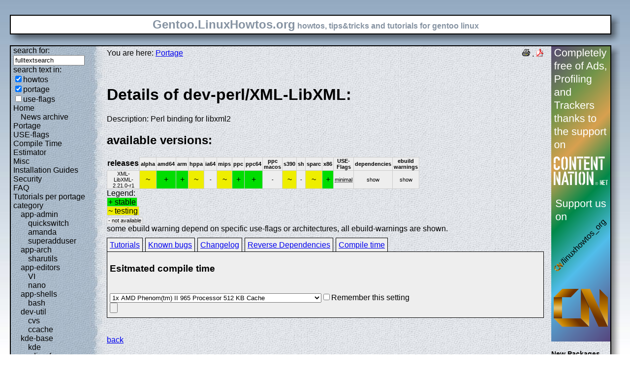

--- FILE ---
content_type: text/html; charset=UTF-8
request_url: https://gentoo.linuxhowtos.org/portage/dev-perl/XML-LibXML?show=compiletime
body_size: 8775
content:
<?xml version="1.0" encoding="UTF-8"?><!DOCTYPE html    PUBLIC "-//W3C//DTD XHTML 1.1//EN"
        "http://www.w3.org/TR/xhtml11/DTD/xhtml11.dtd">
<html xmlns="http://www.w3.org/1999/xhtml" xml:lang="en">
<head>  <meta http-equiv="content-language" content="en" />  <meta name="language" content="english, en" />  <meta name="generator" content="LeopardCMS Content Management System (www.LeopardCMS.com)" />  <meta name="robots" content="index,follow" />  <meta name="revisit-after" content="7 days" />  <link rel="alternate" type="application/rss+xml" title="RSS-Newsfeed" href="//gentoo.linuxhowtos.org/news.rss" />
  <link rel="alternate" type="application/rdf+xml" title="RDF-Newsfeed" href="//gentoo.linuxhowtos.org/news.rdf" />
  <link rel="alternate" type="application/atom+xml" title="Atom-Newsfeed" href="//gentoo.linuxhowtos.org/news.xml" />
  <title>Gentoo Linux Howtos: Portage -&gt; Browse Portage</title>  <style type="text/css" title="normalStyle">  @import "/css/blue.css";  @import "/css/nonie.css";      /*.shadb { width:100%; }*/      .firefox { position:absolute; right:45px; top:6px; z-index:10;}    .invisible { display:none; }  .sep { display:none; }  .portageavail { width:1%; border-collapse:collapse;}  .portageavail td,.portageavail th { text-align:center;}  .na,.hide,.hide2 { background-color:#EEE; font-size:70%;}  .in { background-color:#EE0; }  .st { background-color:#0D0; }  .na, .in,.st,.hide,.hide2 {border:1px solid #CCC; padding-left:2px; padding-right:2px;}  #otherlhto { font-size:0.8em; }  .content textarea { width:90%;}  .tiny { display:none; }  #portsel { margin-top:15px; }  #portsel .n { display:inline;padding:5px;margin-right:5px; border:1px solid #000; background-color:#EEE; border-bottom:0px; height:20px;}  #portageinfo {border:1px solid #000; margin-top:4px; background-color:#EEE; padding-bottom:10px; padding:5px;}/*  .bugzilla td ,.bugzilla th { border-left:0px; }*/  </style>    <script type="text/javascript" src="https://static.linuxhowtos.org/js/resize.js"></script>
  </head><body>  <div><img src="/data/bluefade2.jpg" alt="" id="background"/></div>  <div class="invisible"><a href="#contentlink" title="jump to the content">jump to the content</a></div>  <div id="main">    <div class="inner">      <table summary="logo elements">        <tr><td class="bd" id="logo" colspan="2" rowspan="2"><span id="logotext">Gentoo.LinuxHowtos.org</span> howtos, tips&amp;tricks and tutorials for gentoo linux</td><td class="shadt"><img src="/data/shadow-tr.png" alt="" /></td></tr>        <tr><td class="shadr"><img src="/data/blank.gif" width="18" height="1" alt="" /></td></tr>        <tr><td class="shadl"><img src="/data/shadow-bl.png" width="18" alt=""/></td><td class="shadb"><img src="/data/blank.gif" height="18" alt="" /></td><td class="shadimg"><img src="/data/border-rb.png" height="18" width="18" alt="" /></td></tr></table>    </div>    <div class="inner">      <table summary="main layout table">        <tr>	  <td class="bd" id="mc" colspan="2" rowspan="2">	  <table summary="content">	  <tr><td id="leftcontent">	  <div class="tiny">from small one page howto to huge articles all in one place</div>	      <form method="post" action="/search/"><div><input type="hidden" name="content" value="-99" />
<label for="fulltextsearch">search for: <br /></label><input type="text" name="query" id="fulltextsearch" size="16" value="fulltextsearch" />
<br />search text in:<br />
<input type="checkbox" id="searchtype1" name="searchtype1" checked="checked" /><label for="searchtype1">howtos</label><br /><input type="checkbox" id="searchtype2" name="searchtype2" checked="checked" /><label for="searchtype2">portage</label><br /><input type="checkbox" id="searchtype3" name="searchtype3" /><label for="searchtype3">use-flags</label></div></form>
              <ul id="menu"><li><a href="/Home/" >Home</a><ul id="smenu1t1"><li><a href="/Newsarchive/" >News archive</a></li></ul></li><li><a href="/portage/" >Portage</a></li><li><a href="/useflags/" >USE-flags</a></li><li><a href="/compiletimeestimator/" >Compile Time Estimator</a></li><li><a href="/Misc/" >Misc</a></li><li><a href="/Installation Guides/" >Installation Guides</a></li><li><a href="/Security/" >Security</a></li><li><a href="/faq/" >FAQ</a></li><li><a href="/Tutorials per portage category/" >Tutorials per portage category</a><ul id="smenu1t10"><li><a href="/app-admin/" >app-admin</a><ul id="smenu2t11"><li><a href="/quickswitch/" >quickswitch</a></li><li><a href="/amanda/" >amanda</a></li><li><a href="/superadduser/" >superadduser</a></li></ul></li><li><a href="/app-arch/" >app-arch</a><ul id="smenu2t15"><li><a href="/sharutils/" >sharutils</a></li></ul></li><li><a href="/app-editors/" >app-editors</a><ul id="smenu2t17"><li><a href="/VI/" >VI</a></li><li><a href="/nano/" >nano</a></li></ul></li><li><a href="/app-shells/" >app-shells</a><ul id="smenu2t20"><li><a href="/bash/" >bash</a></li></ul></li><li><a href="/devutil/" >dev-util</a><ul id="smenu2t22"><li><a href="/cvs/" >cvs</a></li><li><a href="/ccache/" >ccache</a></li></ul></li><li><a href="/kde-base/" >kde-base</a><ul id="smenu2t25"><li><a href="/kde/" >kde</a></li></ul></li><li><a href="/media-gfx/" >media-gfx</a><ul id="smenu2t27"><li><a href="/gimp/" >gimp</a></li></ul></li><li><a href="/net-fs/" >net-fs</a><ul id="smenu2t29"><li><a href="/samba/" >samba</a></li></ul></li><li><a href="/net-misc/" >net-misc</a><ul id="smenu2t31"><li><a href="/openssh/" >openssh</a></li><li><a href="/ntp/" >ntp</a></li><li><a href="/unison/" >unison</a></li><li><a href="/openvpn/" >openvpn</a></li></ul></li><li><a href="/sys-devel/" >sys-devel</a><ul id="smenu2t36"><li><a href="/make/" >make</a></li></ul></li></ul></li><li><a href="/Links/" >Links</a></li><li><a href="/TipsTricks/" >Tips&amp;Tricks</a></li><li><a href="/Help out/" >Help out</a></li><li><a href="/Sitemap/" >Sitemap</a></li><li><a href="/imprint/" >imprint</a></li></ul>              <br /><br />	      <div id="otherlhto">                Other .linuxhowtos.org sites:                <a href="//www.linuxhowtos.org">www.linuxhowtos.org</a><br />
                <a href="//toolsntoys.linuxhowtos.org">toolsntoys.linuxhowtos.org</a><br />
              </div><br />              <br /><br />              Last additions:<br />              <div class="leftpopup"><a href="/kde/makexlisten.htm" tabindex="0">How to make X listen on port 6000</a><div><p>How to make X listen on port 6000</p><span>words:</span><p>34</p><span>views:</span><p>83020</p><span>userrating:</span><p>average rating: 1.2 (52 votes) (1=very good 6=terrible)</p></div></div><hr />May, 25th 2007:<div class="infopopup"><div><span>Words</span><p>496</p></div><a href="/Newsarchive/adblocker.htm" tabindex="1">why adblockers are bad</a></div><hr />April, 26th 2007:<div class="infopopup"><div><span>Words</span><p>77</p></div><a href="/Newsarchive/translation.htm" tabindex="2">Website translation planned</a></div><hr />Apr, 10th. 2007:<div class="infopopup"><div><span>Words</span><p>63</p></div><a href="/Newsarchive/genlop.htm" tabindex="3">Compile Time Estimator integrated into genlop</a></div><hr />            </td>	    <td class="content" id="content">              <!--messages-->              <div class="pdf"><a href="?print=107" title="Druckversion" tabindex="4"><img src="/data/printer.gif" width="16" height="16" alt="Druckversion" /></a>
 . <a href="/portage/browseportage.pdf" title="pdf version"><img src="/data/pdf.png" alt="pdf icon" /></a></div>              You are here: <a href="/portage/">Portage</a><br /><br />              <a id="contentlink" />              <div class="portage"><br /><h1>Details of dev-perl/XML-LibXML:</h1>
Description: Perl binding for libxml2<br />
<h2>available versions:</h2>
<table class="portageavail"><tr><th>releases</th><th class="na">alpha</th><th class="na">amd64</th><th class="na">arm</th><th class="na">hppa</th><th class="na">ia64</th><th class="na">mips</th><th class="na">ppc</th><th class="na">ppc64</th><th class="na">ppc macos</th><th class="na">s390</th><th class="na">sh</th><th class="na">sparc</th><th class="na">x86</th><th class="na">USE-Flags</th><th class="na">dependencies</th><th class="na">ebuild warnings</th></tr>
<tr><td class="na">XML-LibXML-2.21.0-r1</td>
<td class="in">~</td><td class="st">+</td><td class="st">+</td><td class="in">~</td><td class="na">-</td><td class="in">~</td><td class="st">+</td><td class="st">+</td><td class="na">-</td><td class="in">~</td><td class="na">-</td><td class="in">~</td><td class="st">+</td><td class="na"><acronym title="Install a very minimal build (disables, for example, plugins, fonts, most drivers, non-critical features)">minimal</acronym><br /></td><td class="hide"><div></div>show</td><td class="hide2"><div><pre class="ewarn">Update Parser: $1 $2 failed
</pre>
</div>show</td></tr></table>Legend:<br /><span class="st">+ stable</span><br /><span class="in">~ testing</span><br /><span class="na">- not available</span><br />some ebuild warning depend on specific use-flags or architectures, all ebuild-warnings are shown.<br /><div id="portsel"><div class="n"><a href="/portage/dev-perl/XML-LibXML?show=tutorials">Tutorials</a></div><div class="n"><a href="/portage/dev-perl/XML-LibXML?show=knownbugs">Known bugs</a></div><div class="n"><a href="/portage/dev-perl/XML-LibXML?show=changelog">Changelog</a></div><div class="n"><a href="/portage/dev-perl/XML-LibXML?show=revdep">Reverse Dependencies</a></div><div class="n"><a href="/portage/dev-perl/XML-LibXML?show=compiletime">Compile time</a></div><div id="portageinfo"><h3>Esitmated compile time</h3><br /><form action="/portage/dev-perl/XML-LibXML" method="get"><div><input type="hidden" name="sessionid" value="25938AD92BDF386D" /><input type="hidden" name="show" value="compiletime" /><input type="hidden" name="portagecat" value="dev-perl/XML-LibXML" /><select name="cpuid"><option value="100">1x AMD Phenom(tm) II 965 Processor 512 KB Cache</option>
<option value="97">1x Intel(R) Core(TM) i5 CPU         750  @ 2.67GHz 8192 KB Cache</option>
<option value="80">1x Intel(R) Core(TM)2 Duo CPU     E6550  @ 2.33GHz 4096 KB Cache</option>
<option value="107">1x Intel(R) Core(TM) i5-2400 CPU @ 3.10GHz 6144 KB Cache</option>
<option value="55">1x Genuine Intel(R) CPU           T6600  @ 2.40GHz 4048 KB Cache</option>
<option value="70">1x Intel(R) Core(TM)2 Quad CPU    Q6600  @ 2.40GH  4096 KB Cache</option>
<option value="87">2x Intel(R) Core(TM)2 Duo CPU     T9500  @ 2.60GHz 6144 KB Cache</option>
<option value="106">1x AMD Athlon(tm) II X3 450 Processor 512 KB Cache</option>
<option value="111">1x AMD Ryzen 7 1700X Eight-Core Processor 512KB Cache</option>
<option value="81">1x AMD Athlon(tm) 64 X2 Dual Core Processor 5000+ 512 KB Cache</option>
<option value="86">1x AMD Phenom(tm) 9550 Quad-Core Processor 512KB Cache</option>
<option value="89">1x AMD Phenom(tm) 9850 Quad-Core Processor 512KB Cache</option>
<option value="8">1x Intel(R) Core(TM)2 CPU         T7600  @ 2.33GHz 4096 KB Cache</option>
<option value="59">1x Intel(R) Core(TM)2 CPU         T6700  @ 2.66GHz 4096 KB Cache</option>
<option value="15">2x Intel(R) Xeon(R) CPU            5140  @ 2.33GHz 4096 KB Cache</option>
<option value="92">2x Intel(R) Core(TM)2 Duo CPU     T8300  @ 2.40GHz 3072 KB Cache</option>
<option value="102">1x Intel(R) Xeon(R) CPU           E5530  @ 2.40GHz 8192 KB Cache</option>
<option value="66">1x AMD Athlon(tm) 64 X2 Dual Core Processor 6000+ 1024 KB Cache</option>
<option value="83">1x Intel(R) Pentium(R) Dual  CPU  T2330  @ 1.60GHz 1024 KB Cache</option>
<option value="53">1x Intel(R) Pentium(R) 4 CPU 3.00GHz 512 KB Cache</option>
<option value="63">1x Intel(R) Core(TM)2 CPU          6600  @ 2.40GHz 4048 KB Cache</option>
<option value="71">1x AMD Athlon(tm) 64 X2 Dual Core Processor TK-53 256 KB Cache</option>
<option value="103">1x AMD Athlon(tm) 64 X2 Dual Core Processor 5200+ 1024 KB Cache</option>
<option value="3">2x Intel(R) Xeon(TM) CPU 3.20GHz 2048 KB Cache</option>
<option value="49">1x Genuine Intel(R) CPU           T2050  @ 1.60GHz 2048 KB Cache</option>
<option value="68">1x Intel(R) Core(TM)2 CPU         T7700  @ 2.40GHz 4096 KB Cache</option>
<option value="77">1x Intel(R) Core(TM)2 Quad CPU           @ 2.40GHz  4096 KB Cache</option>
<option value="104">1x Pentium(R) Dual-Core  CPU      E6500  @ 2.93GHz 2048 KB Cache</option>
<option value="30">1x Intel(R) Pentium(R) M processor 2.00GHz 2048KB Cache</option>
<option value="33">1x Intel(R) Core(TM)2 CPU          6300  @ 1.86GHz 2048 KB Cache</option>
<option value="48">1x Genuine Intel(R) CPU           T2500  @ 2.00GHz 2048 KB Cache</option>
<option value="42">1x AMD Athlon(tm) 64 X2 Dual Core Processor 4400+ 1024 KB Cache</option>
<option value="113">1x Intel(R) Core(TM) i7-6700K CPU @ 4.00GHz 8192 KB Cache</option>
<option value="74">1x Intel(R) Core(TM)2 Duo CPU     T7100  @ 1.80GHz 2048 KB Cache</option>
<option value="61">1x Intel(R) Pentium(R) D  CPU 2.66GHz 1024 KB Cache</option>
<option value="58">1x AMD Turion(tm) 64 X2 Mobile Technology TL-50 256KB Cache</option>
<option value="101">1x Intel(R) Pentium(R) Dual  CPU  E2140  @ 1.60GHz 1024 KB Cache</option>
<option value="2">1x Intel(R) Xeon(TM) CPU 3.20GHz 2048 KB Cache</option>
<option value="39">1x AMD Athlon(tm) 64 X2 Dual Core Processor 4200+ 512 KB Cache</option>
<option value="76">1x Intel(R) Pentium(R) M processor 2.13GHz 4096 KB Cache</option>
<option value="82">1x Intel(R) Core(TM)2 CPU          T7300  @ 2.00GHz 4096 KB Cache</option>
<option value="65">1x Intel(R) Pentium(R) 4 CPU 2.60GHz 512 KB Cache</option>
<option value="78">1x Intel(R) Pentium(R) 4 CPU 2.93GH 1024 KB Cache</option>
<option value="18">1x AMD Athlon(tm) 64 Processor 3700+ 1024 KB Cache</option>
<option value="73">1x Intel(R) Core(TM)2 CPU          6600  @ 2.40GHz 4096 KB Cache</option>
<option value="51">1x Intel(R) Pentium(R) 4 CPU 3.20GHz 1024 KB Cache</option>
<option value="94">2x Intel(R) Xeon(TM) CPU 3.60GHz 1024 KB Cache</option>
<option value="34">1x Genuine Intel(R) CPU           T2250  @ 1.73GHz 2048 KB Cache</option>
<option value="60">1x Intel(R) Pentium(R) 4 CPU 2.80GHz 1024 KB Cache</option>
<option value="67">1x Intel(R) Core(TM)2 CPU         T7200  @ 2.00GHz 4096 KB Cache</option>
<option value="28">1x AMD Athlon(tm) 64 X2 Dual Core Processor 3800+ 512 KB Cache</option>
<option value="69">1x Intel(R) Pentium(R) 4 CPU 3.20GHz 2048 KB Cache</option>
<option value="112">1x Intel(R) Core(TM) i7-8700K CPU @ 3.70GHz 12288 KB Cache</option>
<option value="46">1x Genuine Intel(R) CPU           T2300  @ 1.66GHz 2048 KB Cache</option>
<option value="13">1x AMD Athlon(tm) 64 Processor 3000+ 512 KB Cache</option>
<option value="20">1x Intel(R) Core(TM)2 CPU          T6300  @ 1.86GHz 2048 KB Cache</option>
<option value="75">1x AMD Sempron(tm) Processor 3300+ 128KB Cache</option>
<option value="109">1x Intel(R) Core(TM)2 Duo CPU     P8600  @ 2.40GHz 3072 KB Cache</option>
<option value="31">1x AMD Athlon(tm) 64 X2 Dual Core Processor 4600+ 512 KB Cache</option>
<option value="37">1x AMD Sempron(tm) Processor 2800+ 256KB Cache</option>
<option value="25">1x AMD Athlon(tm) 64 Processor 3500 512 KB Cache</option>
<option value="35">1x Intel(R) Pentium(R) 4 CPU 2.40GHz 512 KB Cache</option>
<option value="32">1x AMD Athlon(tm) 64 Processor 3200+ 512 KB Cache</option>
<option value="79">1x Intel(R) Celeron(R) M processor          220  @ 1.20GHz 512KB Cache</option>
<option value="95">1x Genuine Intel(R) CPU           T2400  @ 1.83GHz 2048 KB Cache</option>
<option value="14">2x AMD Athlon(tm) MP 1800+ 256 KB Cache</option>
<option value="62">1x AMD Athlon(tm) XP 2800+ 512 KB Cache</option>
<option value="21">1x Intel(R) Pentium(R) M processor 1.50GHz 1024 KB Cache</option>
<option value="44">1x Intel(R) Pentium(R) M processor 1.86GHz 2048 KB Cache</option>
<option value="26">1x AMD Opteron(tm) Processor 240 1024 KB Cache</option>
<option value="41">2x AMD Athlon(tm) MP 2400+ 256 KB Cache</option>
<option value="4">1x Athlon XP 2500+</option>
<option value="114">1x Intel(R) Core(TM) i5-6440HQ CPU @ 2.60GHz 6144 KB Cache</option>
<option value="24">1x AMD Opteron(tm) Processor 144 1024 KB Cache</option>
<option value="108">1x Pentium(R) Dual-Core CPU       T4200  @ 2.00GHz 1024 KB Cache</option>
<option value="23">1x Intel(R) Pentium(R) M processor 1.60GHz 1024 KB Cache</option>
<option value="7">1x Intel(R) Pentium(R) 4 CPU 3.20GHz 512 KB Cache</option>
<option value="99">1x AMD Sempron(tm) Processor 2800+ 128 KB Cache</option>
<option value="98">1x Intel(R) Pentium(R) 4 CPU 2.60GHz 512 KB Cache</option>
<option value="40">1x AMD Athlon(tm) XP 1700 512 KB Cache</option>
<option value="45">1x Intel(R) Pentium(R) M processor 1.73GHz 2048 KB Cache</option>
<option value="12">1x mobile AMD Athlon(tm) XP2400+ 512 KB Cache</option>
<option value="88">1x AMD Athlon(tm) 64 Processor 3400+ 512 KB Cache</option>
<option value="91">1x Intel(R) Celeron(R) M processor          900MHz 512 KB Cache</option>
<option value="1">1x Intel(R) Pentium(R) 4 CPU 2.80GHz 512 KB Cache</option>
<option value="110">1x Intel(R) Core(TM) i7-3770K CPU @ 3.50GHz 8192 KB Cache</option>
<option value="38">1x Intel(R) Pentium(R) M processor 1.60GHz 2048 KB Cache</option>
<option value="50">1x Athlon(TM) XP 2500+</option>
<option value="72">1x Intel(R) Celeron(R) CPU 2.00GHz 128KB Cache</option>
<option value="54">1x Intel(R) Pentium(R) 4 CPU 1.70GHz 256 KB Cache</option>
<option value="11">1x Intel(R) Pentium(R) 4 CPU 2.66GHz 512 KB Cache</option>
<option value="84">1x Intel(R) Pentium(R) 4 CPU 3.00GHz 1024 KB Cache</option>
<option value="29">1x AMD Athlon(tm) XP 1800+ 256KB Cache</option>
<option value="16">1x Intel(R) Pentium(R) M processor 1.60GHz 4096 KB Cache</option>
<option value="85">1x Intel(R) Pentium(R) M processor 1.70GHz 2048 KB Cache</option>
<option value="90">1x AMD Sempron(tm) Processor 3000+ 128KB Cache</option>
<option value="52">1x AMD Athlon(tm) Processor 256KB Cache</option>
<option value="27">1x AMD Duron(tm) processor 64 KB Cache</option>
<option value="57">1x AMD Turion(tm) 64 X2 Mobile Technology TL-50 256KB Cache</option>
<option value="93">1x 7447A, altivec supported 1333MHz 512 KB Cache</option>
<option value="22">1x Pentium III (Coppermine) 256 KB Cache</option>
<option value="19">1x VIA Esther processor 1200MHz 128 KB Cache</option>
<option value="43">1x Intel(R) Pentium(R) M processor 1400MHz 1024 KB Cache</option>
<option value="64">1x AMD Turion(tm) 64 X2 Mobile Technology TL-50 256KB Cache</option>
<option value="56">1x Intel(R) Celeron(R) M processor         1.50GHz 1024KB Cache</option>
<option value="5">2x Pentium II (Deschutes) 512 KB Cache</option>
<option value="36">1x AMD Athlon(tm) Processor 256 KB Cache</option>
<option value="10">1x Pentium III (Coppermine) 497.925 MHz 512 KB Cache</option>
<option value="105">1x Intel(R) Atom(TM) CPU N270   @ 1.60GHz 512 KB Cache</option>
<option value="17">1x Pentium III (Katmai) 512 KB Cache</option>
<option value="9">1x Pentium II (Deschutes) 333.378 MHz 512 KB Cache</option>
<option value="47">1x Pentium II (Deschutes) 512 KB Cache</option>
<option value="6">1x Pentium II (Klamath) 512 KB Cache</option>
</select><input type="checkbox" name="remember" />Remember this setting<br /><input type="submit" /></div></form></div></div><br /><br /></div><a href="/portage/">back</a>              <br /><br /><br /><br />	    </td>	    <td id="rightcontent">                                                                                                  <a href="https://www.contentnation.net/linuxhowtos_org"><img src="/images/cn.png" width="120" height="600" alt="Support us on Content Nation" /></a>
<!--	      <div class="otherads">Other free services</div>              <div class="adbox"><a href="http://tourl.org">toURL.org</a><br />Shorten long<br />URLs to short<br />links like<br />http://tourl.org/2<br />
              <span class="blink"><a href="http://tourl.org">tourl.org</a></span><br /></div>
	      <div class="sep">.</div>              <div class="adbox"><a href="http://www.reversednslookup.org">Reverse DNS lookup</a><br />Find out which hostname(s)<br />resolve to a<br />given IP or other hostnames for the server<br />
              <span class="blink"><a href="http://www.reversednslookup.org">www.reversednslookup.org</a></span><br /></div>-->
	      <h3>New Packages</h3>	      - as <a href="/ebuilds.rdf" title="rdf newsfeed"><img src="/data/rdf.png" alt="rdf newsfeed" /></a><br />              - as <a href="/ebuilds.rss" title="rss newsfeed"><img src="/data/rss.png" alt="rss newsfeed" /></a><br />              - as <a href="/ebuilds.xml" title="Atom newsfeed"><img src="/data/atom.png" alt="Atom newsfeed" /></a><br />	      <strong>2026-01-31</strong><br />
<div class="portagepopup"><a href="/portage/virtual/dist-kernel">dist-kernel - 6.12.68</a><div><span>Ebuild name:</span><p>virtual/dist-kernel-6.12.68</p><span>Description</span><p>Virtual to depend on any Distribution Kernel</p><span>Added to portage</span><p>2026-01-31</p></div></div>
<div class="portagepopup"><a href="/portage/virtual/dist-kernel">dist-kernel - 6.18.8</a><div><span>Ebuild name:</span><p>virtual/dist-kernel-6.18.8</p><span>Description</span><p>Virtual to depend on any Distribution Kernel</p><span>Added to portage</span><p>2026-01-31</p></div></div>
<div class="portagepopup"><a href="/portage/virtual/dist-kernel">dist-kernel - 6.6.122</a><div><span>Ebuild name:</span><p>virtual/dist-kernel-6.6.122</p><span>Description</span><p>Virtual to depend on any Distribution Kernel</p><span>Added to portage</span><p>2026-01-31</p></div></div>
<div class="portagepopup"><a href="/portage/www-apps/element">element - 1.12.9</a><div><span>Ebuild name:</span><p>www-apps/element-1.12.9</p><span>Description</span><p>A glossy Matrix collaboration client for the web</p><span>Added to portage</span><p>2026-01-31</p></div></div>
<div class="portagepopup"><a href="/portage/sys-kernel/gentoo-kernel">gentoo-kernel - 6.12.68</a><div><span>Ebuild name:</span><p>sys-kernel/gentoo-kernel-6.12.68</p><span>Description</span><p>Linux kernel built with Gentoo patches</p><span>Added to portage</span><p>2026-01-31</p></div></div>
<div class="portagepopup"><a href="/portage/sys-kernel/gentoo-kernel">gentoo-kernel - 6.18.8</a><div><span>Ebuild name:</span><p>sys-kernel/gentoo-kernel-6.18.8</p><span>Description</span><p>Linux kernel built with Gentoo patches</p><span>Added to portage</span><p>2026-01-31</p></div></div>
<div class="portagepopup"><a href="/portage/sys-kernel/gentoo-kernel">gentoo-kernel - 6.6.122</a><div><span>Ebuild name:</span><p>sys-kernel/gentoo-kernel-6.6.122</p><span>Description</span><p>Linux kernel built with Gentoo patches</p><span>Added to portage</span><p>2026-01-31</p></div></div>
<div class="portagepopup"><a href="/portage/sys-kernel/gentoo-kernel-bin">gentoo-kernel-bin - 6.12.68</a><div><span>Ebuild name:</span><p>sys-kernel/gentoo-kernel-bin-6.12.68</p><span>Description</span><p>Pre-built Linux kernel with Gentoo patches</p><span>Added to portage</span><p>2026-01-31</p></div></div>
<div class="portagepopup"><a href="/portage/sys-kernel/gentoo-kernel-bin">gentoo-kernel-bin - 6.18.8</a><div><span>Ebuild name:</span><p>sys-kernel/gentoo-kernel-bin-6.18.8</p><span>Description</span><p>Pre-built Linux kernel with Gentoo patches</p><span>Added to portage</span><p>2026-01-31</p></div></div>
<div class="portagepopup"><a href="/portage/sys-kernel/gentoo-kernel-bin">gentoo-kernel-bin - 6.6.122</a><div><span>Ebuild name:</span><p>sys-kernel/gentoo-kernel-bin-6.6.122</p><span>Description</span><p>Pre-built Linux kernel with Gentoo patches</p><span>Added to portage</span><p>2026-01-31</p></div></div>
<div class="portagepopup"><a href="/portage/games-util/heroic-bin">heroic-bin - 2.19.1</a><div><span>Ebuild name:</span><p>games-util/heroic-bin-2.19.1</p><span>Description</span><p>GOG and Epic Games Launcher for Linux</p><span>Added to portage</span><p>2026-01-31</p></div></div>
<div class="portagepopup"><a href="/portage/x11-drivers/nvidia-drivers">nvidia-drivers - 580.94.17</a><div><span>Ebuild name:</span><p>x11-drivers/nvidia-drivers-580.94.17</p><span>Description</span><p>NVIDIA Accelerated Graphics Driver</p><span>Added to portage</span><p>2026-01-31</p></div></div>
<div class="portagepopup"><a href="/portage/net-analyzer/scanssh">scanssh - 2.1.3.1_p20260130</a><div><span>Ebuild name:</span><p>net-analyzer/scanssh-2.1.3.1_p20260130</p><span>Description</span><p>network scanner that gathers info on SSH protocols and versi</p><span>Added to portage</span><p>2026-01-31</p></div></div>
<div class="portagepopup"><a href="/portage/net-analyzer/thc-ipv6">thc-ipv6 - 3.8_p20250914</a><div><span>Ebuild name:</span><p>net-analyzer/thc-ipv6-3.8_p20250914</p><span>Description</span><p>Complete tool set to attack the inherent protocol weaknesses of</p><span>Added to portage</span><p>2026-01-31</p></div></div>
<div class="portagepopup"><a href="/portage/sys-kernel/vanilla-kernel">vanilla-kernel - 6.12.68</a><div><span>Ebuild name:</span><p>sys-kernel/vanilla-kernel-6.12.68</p><span>Description</span><p>Linux kernel built from vanilla upstream sources</p><span>Added to portage</span><p>2026-01-31</p></div></div>
<div class="portagepopup"><a href="/portage/sys-kernel/vanilla-kernel">vanilla-kernel - 6.18.8</a><div><span>Ebuild name:</span><p>sys-kernel/vanilla-kernel-6.18.8</p><span>Description</span><p>Linux kernel built from vanilla upstream sources</p><span>Added to portage</span><p>2026-01-31</p></div></div>
<div class="portagepopup"><a href="/portage/sys-kernel/vanilla-kernel">vanilla-kernel - 6.6.122</a><div><span>Ebuild name:</span><p>sys-kernel/vanilla-kernel-6.6.122</p><span>Description</span><p>Linux kernel built from vanilla upstream sources</p><span>Added to portage</span><p>2026-01-31</p></div></div>
<div class="portagepopup"><a href="/portage/www-client/vivaldi">vivaldi - 7.8.3925.56</a><div><span>Ebuild name:</span><p>www-client/vivaldi-7.8.3925.56</p><span>Description</span><p>A browser for our friends</p><span>Added to portage</span><p>2026-01-31</p></div></div>
<div class="portagepopup"><a href="/portage/www-client/vivaldi-snapshot">vivaldi-snapshot - 7.8.3925.53</a><div><span>Ebuild name:</span><p>www-client/vivaldi-snapshot-7.8.3925.53</p><span>Description</span><p>A browser for our friends</p><span>Added to portage</span><p>2026-01-31</p></div></div>
<strong>2026-01-30</strong><br />
<div class="portagepopup"><a href="/portage/dev-python/alembic">alembic - 1.18.3</a><div><span>Ebuild name:</span><p>dev-python/alembic-1.18.3</p><span>Description</span><p>Database migrations tool, written by the author of SQLAlchemy</p><span>Added to portage</span><p>2026-01-30</p></div></div>
<div class="portagepopup"><a href="/portage/dev-python/autopage">autopage - 0.6.0</a><div><span>Ebuild name:</span><p>dev-python/autopage-0.6.0</p><span>Description</span><p>A library to provide automatic paging for console output</p><span>Added to portage</span><p>2026-01-30</p></div></div>
<div class="portagepopup"><a href="/portage/dev-python/aws-sam-translator">aws-sam-translator - 1.107.0</a><div><span>Ebuild name:</span><p>dev-python/aws-sam-translator-1.107.0</p><span>Description</span><p>A library that transform SAM templates into AWS CloudFormatio</p><span>Added to portage</span><p>2026-01-30</p></div></div>
<div class="portagepopup"><a href="/portage/app-admin/awscli">awscli - 1.44.28</a><div><span>Ebuild name:</span><p>app-admin/awscli-1.44.28</p><span>Description</span><p>Universal Command Line Environment for AWS</p><span>Added to portage</span><p>2026-01-30</p></div></div>
<div class="portagepopup"><a href="/portage/dev-python/bibtexparser">bibtexparser - 1.4.4</a><div><span>Ebuild name:</span><p>dev-python/bibtexparser-1.4.4</p><span>Description</span><p>A BibTeX parser written in Python</p><span>Added to portage</span><p>2026-01-30</p></div></div>
<div class="portagepopup"><a href="/portage/dev-python/boto3">boto3 - 1.42.38</a><div><span>Ebuild name:</span><p>dev-python/boto3-1.42.38</p><span>Description</span><p>The AWS SDK for Python</p><span>Added to portage</span><p>2026-01-30</p></div></div>
<div class="portagepopup"><a href="/portage/dev-python/botocore">botocore - 1.42.38</a><div><span>Ebuild name:</span><p>dev-python/botocore-1.42.38</p><span>Description</span><p>Low-level, data-driven core of boto 3</p><span>Added to portage</span><p>2026-01-30</p></div></div>
<div class="portagepopup"><a href="/portage/dev-libs/c-blosc2">c-blosc2 - 2.23.0</a><div><span>Ebuild name:</span><p>dev-libs/c-blosc2-2.23.0</p><span>Description</span><p>Blocking, shuffling and lossless compression library</p><span>Added to portage</span><p>2026-01-30</p></div></div>
<div class="portagepopup"><a href="/portage/dev-util/claude-code">claude-code - 2.1.23</a><div><span>Ebuild name:</span><p>dev-util/claude-code-2.1.23</p><span>Description</span><p>Claude Code - an agentic coding tool by Anthropic</p><span>Added to portage</span><p>2026-01-30</p></div></div>
<div class="portagepopup"><a href="/portage/net-vpn/cloudflared">cloudflared - 2026.1.2</a><div><span>Ebuild name:</span><p>net-vpn/cloudflared-2026.1.2</p><span>Description</span><p>A command-line client and tunneling daemon for Cloudflare Tunnel</p><span>Added to portage</span><p>2026-01-30</p></div></div>
<div class="portagepopup"><a href="/portage/mail-mta/courier">courier - 1.6.0</a><div><span>Ebuild name:</span><p>mail-mta/courier-1.6.0</p><span>Description</span><p>An MTA designed specifically for maildirs</p><span>Added to portage</span><p>2026-01-30</p></div></div>
<div class="portagepopup"><a href="/portage/net-libs/courier-authlib">courier-authlib - 0.72.7</a><div><span>Ebuild name:</span><p>net-libs/courier-authlib-0.72.7</p><span>Description</span><p>Courier authentication library</p><span>Added to portage</span><p>2026-01-30</p></div></div>
<div class="portagepopup"><a href="/portage/net-libs/courier-unicode">courier-unicode - 2.5.0</a><div><span>Ebuild name:</span><p>net-libs/courier-unicode-2.5.0</p><span>Description</span><p>Unicode library used by the courier mail server</p><span>Added to portage</span><p>2026-01-30</p></div></div>
<div class="portagepopup"><a href="/portage/dev-python/cssselect">cssselect - 1.4.0</a><div><span>Ebuild name:</span><p>dev-python/cssselect-1.4.0</p><span>Description</span><p>Parse CSS3 Selectors and translate them to XPath 1.0</p><span>Added to portage</span><p>2026-01-30</p></div></div>
<div class="portagepopup"><a href="/portage/dev-lang/deno-bin">deno-bin - 2.6.7</a><div><span>Ebuild name:</span><p>dev-lang/deno-bin-2.6.7</p><span>Description</span><p>Modern runtime for JavaScript and TypeScript</p><span>Added to portage</span><p>2026-01-30</p></div></div>
<div class="portagepopup"><a href="/portage/sys-kernel/dracut-crypt-ssh">dracut-crypt-ssh - 1.0.8-r2</a><div><span>Ebuild name:</span><p>sys-kernel/dracut-crypt-ssh-1.0.8-r2</p><span>Description</span><p>Early unlocking of encrypted systems via ssh for dracut</p><span>Added to portage</span><p>2026-01-30</p></div></div>
<div class="portagepopup"><a href="/portage/media-gfx/gimp">gimp - 3.0.8-r1</a><div><span>Ebuild name:</span><p>media-gfx/gimp-3.0.8-r1</p><span>Description</span><p>GNU Image Manipulation Program</p><span>Added to portage</span><p>2026-01-30</p></div></div>
<div class="portagepopup"><a href="/portage/net-wireless/hackrf-tools">hackrf-tools - 2026.01.3</a><div><span>Ebuild name:</span><p>net-wireless/hackrf-tools-2026.01.3</p><span>Description</span><p>tools for communicating with HackRF SDR platform</p><span>Added to portage</span><p>2026-01-30</p></div></div>
<div class="portagepopup"><a href="/portage/net-misc/kea">kea - 3.0.2-r2</a><div><span>Ebuild name:</span><p>net-misc/kea-3.0.2-r2</p><span>Description</span><p>High-performance production grade DHCPv4 & DHCPv6 server</p><span>Added to portage</span><p>2026-01-30</p></div></div>
<div class="portagepopup"><a href="/portage/net-libs/libhackrf">libhackrf - 2026.01.3</a><div><span>Ebuild name:</span><p>net-libs/libhackrf-2026.01.3</p><span>Description</span><p>library for communicating with HackRF SDR platform</p><span>Added to portage</span><p>2026-01-30</p></div></div>
<div class="portagepopup"><a href="/portage/dev-python/nanobind">nanobind - 2.11.0</a><div><span>Ebuild name:</span><p>dev-python/nanobind-2.11.0</p><span>Description</span><p>Tiny and efficient C++/Python bindings</p><span>Added to portage</span><p>2026-01-30</p></div></div>
<div class="portagepopup"><a href="/portage/dev-python/nbconvert">nbconvert - 7.17.0</a><div><span>Ebuild name:</span><p>dev-python/nbconvert-7.17.0</p><span>Description</span><p>Converting Jupyter Notebooks</p><span>Added to portage</span><p>2026-01-30</p></div></div>
<div class="portagepopup"><a href="/portage/x11-drivers/nvidia-drivers">nvidia-drivers - 580.95.05</a><div><span>Ebuild name:</span><p>x11-drivers/nvidia-drivers-580.95.05</p><span>Description</span><p>NVIDIA Accelerated Graphics Driver</p><span>Added to portage</span><p>2026-01-30</p></div></div>
<div class="portagepopup"><a href="/portage/media-libs/nvidia-vaapi-driver">nvidia-vaapi-driver - 0.0.15</a><div><span>Ebuild name:</span><p>media-libs/nvidia-vaapi-driver-0.0.15</p><span>Description</span><p>A VA-API implemention using NVIDIA's NVDEC</p><span>Added to portage</span><p>2026-01-30</p></div></div>
<div class="portagepopup"><a href="/portage/dev-java/openjdk-bin">openjdk-bin - 25.0.2_p10</a><div><span>Ebuild name:</span><p>dev-java/openjdk-bin-25.0.2_p10</p><span>Description</span><p>Prebuilt Java JDK binaries provided by Eclipse Temurin</p><span>Added to portage</span><p>2026-01-30</p></div></div>
<div class="portagepopup"><a href="/portage/app-emacs/org-roam">org-roam - 9999</a><div><span>Ebuild name:</span><p>app-emacs/org-roam-9999</p><span>Description</span><p>Rudimentary Roam replica with Org-mode</p><span>Added to portage</span><p>2026-01-30</p></div></div>
<div class="portagepopup"><a href="/portage/dev-python/orjson">orjson - 3.11.6</a><div><span>Ebuild name:</span><p>dev-python/orjson-3.11.6</p><span>Description</span><p>Fast, correct Python JSON library supporting dataclasses, datetimes, and n</p><span>Added to portage</span><p>2026-01-30</p></div></div>
<div class="portagepopup"><a href="/portage/dev-python/pdm-backend">pdm-backend - 2.4.7</a><div><span>Ebuild name:</span><p>dev-python/pdm-backend-2.4.7</p><span>Description</span><p>A PEP 517 backend for PDM that supports PEP 621 metadata</p><span>Added to portage</span><p>2026-01-30</p></div></div>
<div class="portagepopup"><a href="/portage/dev-python/pikepdf">pikepdf - 10.3.0</a><div><span>Ebuild name:</span><p>dev-python/pikepdf-10.3.0</p><span>Description</span><p>Python library to work with pdf files based on qpdf</p><span>Added to portage</span><p>2026-01-30</p></div></div>
<div class="portagepopup"><a href="/portage/mail-mta/postfix">postfix - 3.12_pre20260127</a><div><span>Ebuild name:</span><p>mail-mta/postfix-3.12_pre20260127</p><span>Description</span><p>A fast and secure drop-in replacement for sendmail</p><span>Added to portage</span><p>2026-01-30</p></div></div>
<div class="portagepopup"><a href="/portage/app-metrics/prometheus-podman-exporter">prometheus-podman-exporter - 1.20.0</a><div><span>Ebuild name:</span><p>app-metrics/prometheus-podman-exporter-1.20.0</p><span>Description</span><p>Exporter for podman giving containers, pods, images, </p><span>Added to portage</span><p>2026-01-30</p></div></div>
<div class="portagepopup"><a href="/portage/dev-python/protobuf">protobuf - 6.33.5</a><div><span>Ebuild name:</span><p>dev-python/protobuf-6.33.5</p><span>Description</span><p>Google's Protocol Buffers - Python bindings</p><span>Added to portage</span><p>2026-01-30</p></div></div>
<div class="portagepopup"><a href="/portage/dev-python/python-dbusmock">python-dbusmock - 0.38.1</a><div><span>Ebuild name:</span><p>dev-python/python-dbusmock-0.38.1</p><span>Description</span><p>Easily create mock objects on D-Bus for software testing</p><span>Added to portage</span><p>2026-01-30</p></div></div>
<div class="portagepopup"><a href="/portage/dev-python/pytokens">pytokens - 0.4.1</a><div><span>Ebuild name:</span><p>dev-python/pytokens-0.4.1</p><span>Description</span><p>A fast, spec compliant Python 3.13+ tokenizer that runs on older Pythons</p><span>Added to portage</span><p>2026-01-30</p></div></div>
<div class="portagepopup"><a href="/portage/dev-python/sphinxcontrib-trio">sphinxcontrib-trio - 1.2.0</a><div><span>Ebuild name:</span><p>dev-python/sphinxcontrib-trio-1.2.0</p><span>Description</span><p>Make Sphinx better at documenting Python functions and methods</p><span>Added to portage</span><p>2026-01-30</p></div></div>
<div class="portagepopup"><a href="/portage/dev-lang/spidermonkey">spidermonkey - 140.7.0</a><div><span>Ebuild name:</span><p>dev-lang/spidermonkey-140.7.0</p><span>Description</span><p>Mozilla's JavaScript engine written in C and C++</p><span>Added to portage</span><p>2026-01-30</p></div></div>
<div class="portagepopup"><a href="/portage/dev-python/sqlglot">sqlglot - 28.7.0</a><div><span>Ebuild name:</span><p>dev-python/sqlglot-28.7.0</p><span>Description</span><p>An easily customizable SQL parser and transpiler</p><span>Added to portage</span><p>2026-01-30</p></div></div>
<div class="portagepopup"><a href="/portage/dev-build/steve">steve - 1.5.0</a><div><span>Ebuild name:</span><p>dev-build/steve-1.5.0</p><span>Description</span><p>A load-balancing jobserver for Gentoo</p><span>Added to portage</span><p>2026-01-30</p></div></div>
<div class="portagepopup"><a href="/portage/net-im/talk-desktop-bin">talk-desktop-bin - 2.0.5</a><div><span>Ebuild name:</span><p>net-im/talk-desktop-bin-2.0.5</p><span>Description</span><p>Nextcloud Talk Desktop client</p><span>Added to portage</span><p>2026-01-30</p></div></div>
<div class="portagepopup"><a href="/portage/dev-python/thriftpy2">thriftpy2 - 0.6.0_beta1</a><div><span>Ebuild name:</span><p>dev-python/thriftpy2-0.6.0_beta1</p><span>Description</span><p>Pure python approach of Apache Thrift</p><span>Added to portage</span><p>2026-01-30</p></div></div>
<div class="portagepopup"><a href="/portage/dev-python/tifffile">tifffile - 2026.1.28</a><div><span>Ebuild name:</span><p>dev-python/tifffile-2026.1.28</p><span>Description</span><p>Read and write TIFF files</p><span>Added to portage</span><p>2026-01-30</p></div></div>
<div class="portagepopup"><a href="/portage/dev-python/toml-fmt-common">toml-fmt-common - 1.2.0</a><div><span>Ebuild name:</span><p>dev-python/toml-fmt-common-1.2.0</p><span>Description</span><p>Common logic to the TOML formatter</p><span>Added to portage</span><p>2026-01-30</p></div></div>
<div class="portagepopup"><a href="/portage/net-analyzer/ttl">ttl - 0.15.3</a><div><span>Ebuild name:</span><p>net-analyzer/ttl-0.15.3</p><span>Description</span><p>Modern traceroute/mtr-style TUI with hop stats and optional ASN/geo enrichm</p><span>Added to portage</span><p>2026-01-30</p></div></div>
<div class="portagepopup"><a href="/portage/dev-python/types-psutil">types-psutil - 7.2.2.20260130</a><div><span>Ebuild name:</span><p>dev-python/types-psutil-7.2.2.20260130</p><span>Description</span><p>Typing stubs for psutil</p><span>Added to portage</span><p>2026-01-30</p></div></div>
<div class="portagepopup"><a href="/portage/dev-python/uv">uv - 0.9.28</a><div><span>Ebuild name:</span><p>dev-python/uv-0.9.28</p><span>Description</span><p>A Python package installer and resolver, written in Rust</p><span>Added to portage</span><p>2026-01-30</p></div></div>
<div class="portagepopup"><a href="/portage/dev-python/uv-build">uv-build - 0.9.28</a><div><span>Ebuild name:</span><p>dev-python/uv-build-0.9.28</p><span>Description</span><p>PEP517 uv build backend</p><span>Added to portage</span><p>2026-01-30</p></div></div>
<div class="portagepopup"><a href="/portage/dev-python/wcwidth">wcwidth - 0.5.2</a><div><span>Ebuild name:</span><p>dev-python/wcwidth-0.5.2</p><span>Description</span><p>Measures number of Terminal column cells of wide-character codes</p><span>Added to portage</span><p>2026-01-30</p></div></div>
<div class="portagepopup"><a href="/portage/net-misc/yt-dlp">yt-dlp - 2026.01.29</a><div><span>Ebuild name:</span><p>net-misc/yt-dlp-2026.01.29</p><span>Description</span><p>youtube-dl fork with additional features and fixes</p><span>Added to portage</span><p>2026-01-30</p></div></div>
<div class="portagepopup"><a href="/portage/dev-python/yt-dlp-ejs">yt-dlp-ejs - 0.4.0</a><div><span>Ebuild name:</span><p>dev-python/yt-dlp-ejs-0.4.0</p><span>Description</span><p>External JavaScript for yt-dlp supporting many runtimes</p><span>Added to portage</span><p>2026-01-30</p></div></div>
	    </td></tr></table>	  </td>	  <td class="shadt"><img src="/data/shadow-tr.png" alt=""/></td>	</tr>        <tr><td class="shadr"><img src="/data/blank.gif" width="18" height="1" alt="" /></td></tr>        <tr><td class="shadl"><img src="/data/shadow-bl.png" alt=""/></td><td class="shadb"><img src="/data/blank.gif" height="18" alt="" /></td><td class="shadimg"><img src="/data/border-rb.png" height="18" width="18" alt="" /></td></tr>      </table>    </div>    <div id="bottomline">      <a href="/news.rdf" title="rdf newsfeed"><img src="/data/rdf.png" alt="rdf newsfeed" /></a> |      <a href="/news.rss" title="rss newsfeed"><img src="/data/rss.png" alt="rss newsfeed" /></a> |      <a href="/news.xml" title="Atom newsfeed"><img src="/data/atom.png" alt="Atom newsfeed" /></a><br />       Copyright 2004-2025 Sascha Nitsch Unternehmensberatung GmbH<br />      - <a href="/category17/">Copyright and legal notices</a> -<br />      Time to create this page: 25.7 ms<br /><!--      <img src="/status/output.jpg" alt="system status display" />-->    </div>  </div>  <script type="text/javascript" src="//static.linuxhowtos.org/js/interactive.js"></script>
</body></html>